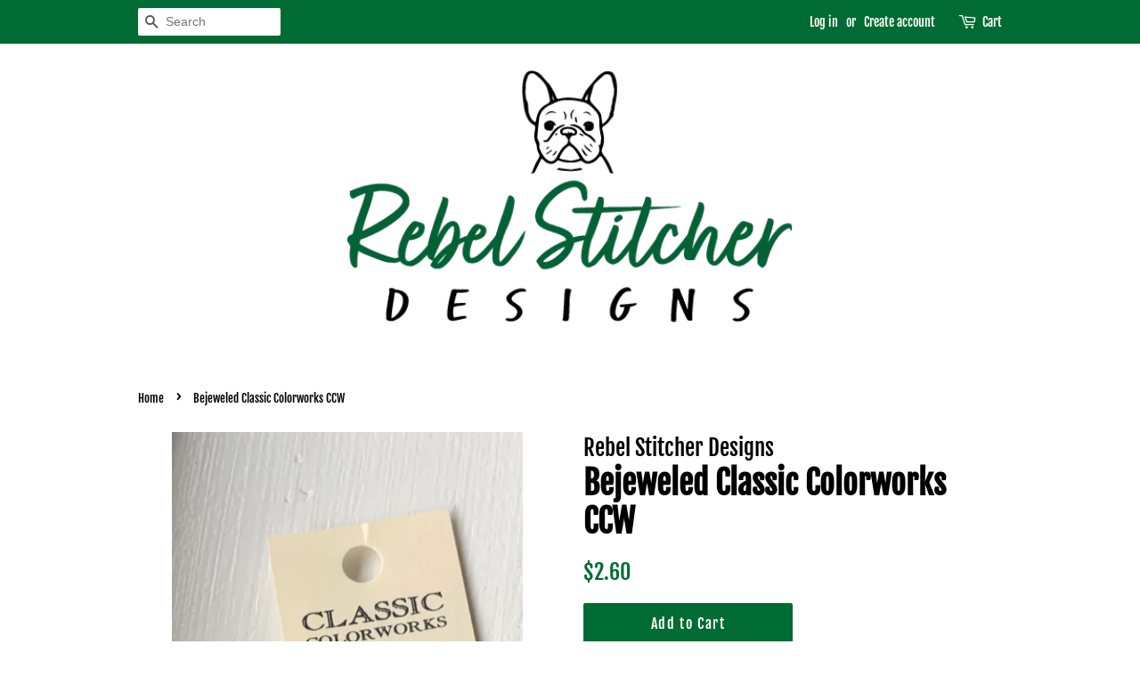

--- FILE ---
content_type: text/javascript; charset=utf-8
request_url: https://rebelstitcher.com/products/copy-of-bean-sprout-cactus-classic-colorworks-ccw.js
body_size: -303
content:
{"id":7387174863002,"title":"Bejeweled Classic Colorworks CCW","handle":"copy-of-bean-sprout-cactus-classic-colorworks-ccw","description":"\u003cp\u003e5 yard 6 stranded cotton floss. Overdyed by classic color works\u003c\/p\u003e","published_at":"2025-10-20T17:16:09-04:00","created_at":"2022-07-03T07:46:34-04:00","vendor":"Rebel Stitcher Designs","type":"Floss","tags":["Cottage Garden Threads","floss"],"price":260,"price_min":260,"price_max":260,"available":true,"price_varies":false,"compare_at_price":null,"compare_at_price_min":0,"compare_at_price_max":0,"compare_at_price_varies":false,"variants":[{"id":42159364505754,"title":"Default Title","option1":"Default Title","option2":null,"option3":null,"sku":null,"requires_shipping":true,"taxable":true,"featured_image":null,"available":true,"name":"Bejeweled Classic Colorworks CCW","public_title":null,"options":["Default Title"],"price":260,"weight":28,"compare_at_price":null,"inventory_management":"shopify","barcode":null,"requires_selling_plan":false,"selling_plan_allocations":[]}],"images":["\/\/cdn.shopify.com\/s\/files\/1\/0507\/2089\/9226\/products\/image_181e9c84-3e92-4e11-8b36-ee865d2a15d3.heic?v=1656848864"],"featured_image":"\/\/cdn.shopify.com\/s\/files\/1\/0507\/2089\/9226\/products\/image_181e9c84-3e92-4e11-8b36-ee865d2a15d3.heic?v=1656848864","options":[{"name":"Title","position":1,"values":["Default Title"]}],"url":"\/products\/copy-of-bean-sprout-cactus-classic-colorworks-ccw","media":[{"alt":null,"id":26733137723546,"position":1,"preview_image":{"aspect_ratio":0.386,"height":3063,"width":1181,"src":"https:\/\/cdn.shopify.com\/s\/files\/1\/0507\/2089\/9226\/products\/image_181e9c84-3e92-4e11-8b36-ee865d2a15d3.heic?v=1656848864"},"aspect_ratio":0.386,"height":3063,"media_type":"image","src":"https:\/\/cdn.shopify.com\/s\/files\/1\/0507\/2089\/9226\/products\/image_181e9c84-3e92-4e11-8b36-ee865d2a15d3.heic?v=1656848864","width":1181}],"requires_selling_plan":false,"selling_plan_groups":[]}

--- FILE ---
content_type: text/javascript; charset=utf-8
request_url: https://rebelstitcher.com/products/copy-of-bean-sprout-cactus-classic-colorworks-ccw.js
body_size: 373
content:
{"id":7387174863002,"title":"Bejeweled Classic Colorworks CCW","handle":"copy-of-bean-sprout-cactus-classic-colorworks-ccw","description":"\u003cp\u003e5 yard 6 stranded cotton floss. Overdyed by classic color works\u003c\/p\u003e","published_at":"2025-10-20T17:16:09-04:00","created_at":"2022-07-03T07:46:34-04:00","vendor":"Rebel Stitcher Designs","type":"Floss","tags":["Cottage Garden Threads","floss"],"price":260,"price_min":260,"price_max":260,"available":true,"price_varies":false,"compare_at_price":null,"compare_at_price_min":0,"compare_at_price_max":0,"compare_at_price_varies":false,"variants":[{"id":42159364505754,"title":"Default Title","option1":"Default Title","option2":null,"option3":null,"sku":null,"requires_shipping":true,"taxable":true,"featured_image":null,"available":true,"name":"Bejeweled Classic Colorworks CCW","public_title":null,"options":["Default Title"],"price":260,"weight":28,"compare_at_price":null,"inventory_management":"shopify","barcode":null,"requires_selling_plan":false,"selling_plan_allocations":[]}],"images":["\/\/cdn.shopify.com\/s\/files\/1\/0507\/2089\/9226\/products\/image_181e9c84-3e92-4e11-8b36-ee865d2a15d3.heic?v=1656848864"],"featured_image":"\/\/cdn.shopify.com\/s\/files\/1\/0507\/2089\/9226\/products\/image_181e9c84-3e92-4e11-8b36-ee865d2a15d3.heic?v=1656848864","options":[{"name":"Title","position":1,"values":["Default Title"]}],"url":"\/products\/copy-of-bean-sprout-cactus-classic-colorworks-ccw","media":[{"alt":null,"id":26733137723546,"position":1,"preview_image":{"aspect_ratio":0.386,"height":3063,"width":1181,"src":"https:\/\/cdn.shopify.com\/s\/files\/1\/0507\/2089\/9226\/products\/image_181e9c84-3e92-4e11-8b36-ee865d2a15d3.heic?v=1656848864"},"aspect_ratio":0.386,"height":3063,"media_type":"image","src":"https:\/\/cdn.shopify.com\/s\/files\/1\/0507\/2089\/9226\/products\/image_181e9c84-3e92-4e11-8b36-ee865d2a15d3.heic?v=1656848864","width":1181}],"requires_selling_plan":false,"selling_plan_groups":[]}